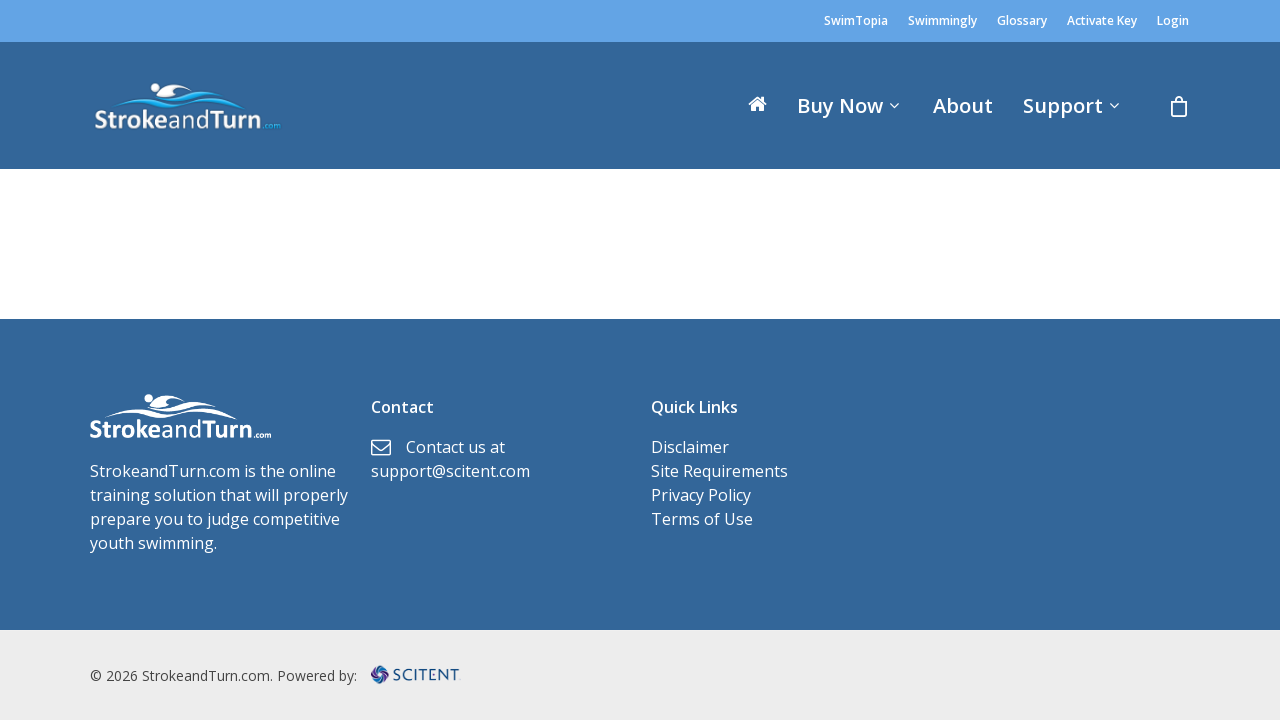

--- FILE ---
content_type: text/css
request_url: https://strokeandturn.com/wp-content/themes/propel1_child_salient_child/style.css?ver=12.1.1
body_size: 2117
content:
/*
    Theme Name: Propel1 Child Salient Child
    Theme URI: http: //mysite.com/
    Description: Salient Child Theme
    Author: Scitent
    Template: salient
    Version: 0.1
 */

/*/// Sitewide Custom Styles ///*/

/* Disable Ajax loading animations */
#ajax-loading-screen {
    display: none !important;
}

/* Hides product filters */
div.extra-filter-data {
    display: none;
}

/* Hyperlinks */
a {
    color: #336699;
}

a:hover {
    color: #63a4e5;
}

/* Buttons */
body[data-form-submit="regular"] .container-wrap input[type=submit],
body[data-form-submit="regular"] .container-wrap button[type=submit],
body[data-form-submit="see-through"] .container-wrap input[type=submit],
body[data-form-submit="see-through"] .container-wrap button[type=submit]:not(.search-widget-btn) {
    color: #fff;
    background-color: #63a4e5 !important;
    border: 1px solid #63a4e5 !important;
    border-radius: 5px;
    padding: 15px 30px;
    white-space: nowrap;
    font-size: 18px important;
}

body[data-form-submit="regular"] .container-wrap input[type=submit],
body[data-form-submit="regular"] .container-wrap button[type=submit],
body[data-form-submit="see-through"] .container-wrap input[type=submit],
body[data-form-submit="see-through"] .container-wrap button[type=submit]:not(.search-widget-btn):hover {
    box-shadow: none !important;
    -webkit-transform: unset !important;
}

#activate_key {
    color: #fff;
    background-color: #63a4e5 !important;
    border: 1px solid #63a4e5 !important;
    border-radius: 5px !important;
    padding: 15px 30px !important;
    white-space: nowrap !important;
}

/* Custom Header Colors */
.dark-blue {
    color: #336699 !important;
}

.light-blue {
    color: #63a4e5 !important;
}

.orange {
    color: #e88c0d !important;
}

div.section-title h1 {
    color: #63a4e5 !important;
}

/* Styles 'View More' link */
a.course-info {
    margin-top: 11px;
    margin-bottom: 5%;
    display: block;
}

/* Styles 'Add to Cart' link */
/* button.cert-button */
.button {
    color: #fff;
    background-color: #63a4e5;
    border: 1px solid #63a4e5;
    border-radius: 5px;
    padding: 15px 30px;
    white-space: nowrap;
}

.button:hover {
    color: #63a4e5;
    background-color: #fff;
    border: 1px solid #63a4e5;
    border-radius: 5px;
    padding: 15px 30px;
    white-space: nowrap;
}

/* Styles 'Price Area' link */
p.price-area {
    padding: 15px 0px 20px 0px;
}

span.price-number {
    font-size: 20px;
    font-weight: bold;
}

/* Styles the product image */
div.catalog-image-wrapper {
    padding-bottom: 20px;
}

/* Removes padding from excerpt div p */
.excerpt p {
    padding-bottom: 0;
}

/* Credit type icons */
.list section.courselist-course .courselist-course-info .credit-type.cme:before {
    content: "\f0a3";
}

.list section.courselist-course .courselist-course-info .credit-type.coc:before {
    content: "\f097";
}

.list section.courselist-course .courselist-course-info .credit-type:before {
    font-family: FontAwesome;
    padding-right: 1em;
}

/*// Products //*/
div.quantity input {
    width: 45px !important;
}

ul.wpb_tabs_nav.ui-tabs-nav.clearfix::after {
    display: none;
}

.woocommerce div.product form.cart .button {
    float: none;
}

.woocommerce-page button[type="submit"].single_add_to_cart_button {
    margin-top: 0;
}

.tabbed[data-style*="material"] ul.wpb_tabs_nav li {
    float: none;
    display: inline-block;
    border: 0.5px solid #AFA99F;
    border-radius: 10px 10px 0 0;
    background-color: #F6FCFF !important;
    width: 25%;
    text-align: center;
}

ul.wpb_tabs_nav.ui-tabs-nav.clearfix,
.wpb_tab .wpb_content_element,
.woocommerce div.product form.cart {
    margin-bottom: 0 !important;
}

.tabbed .wpb_tab {
    border: 1px solid #AFA99F;
}

.blue-text {
    color: #00669E !important;
}

.white-text {
    color: #FFFFFF !important;
}

.green-text {
    color: #7A9B49 !important;
}

.normal-weight {
    font-weight: 400;
}

.p-higher-line-height {
    line-height: 33px !important;
}

.p-lower-line-height {
    margin-bottom: 0 !important;
    line-height: 22px;
}

/* .green_button {
    background-color: #7A9B49;
    color: #FFFFFF;
    font-weight: bold;
    border-radius: 30px;
    padding: 15px 35px;
    font-size: 14px;
}

.green_button:hover {
    background-color: rgba(122, 155, 73, 0.9);
    color: #FFFFFF;
} */

/*/// My Account ///*/
fieldset {
    margin-bottom: 20px;
}

.woocommerce-account .addresses .title .edit {
    float: left !important;
    margin: 5px 0px 5px 10px;
    line-height: 1.8;
}

/*/// My Courses ///*/

/* Improves layout */
div.progress-wrapper {
    padding-bottom: 25px;
}

div.cert-button-wrapper {
    padding-top: 25px;
}

div.course-section-center {
    padding: 4px 10px 4px 10px;
}

div.courselist-cert-claim {
    padding: 20px 10px 4px 10px;
}

div.cert-button-wrapper {
    padding: 25px 4px 4px 4px;
}

div.course-section-center h2.course_title,
.product-title {
    font-size: 2em;
    line-height: normal;
}

a.cert-button {
    color: #fff;
    background-color: #52328f;
    border: 1px solid #52328f;
    border-radius: 5px;
    padding: 15px 30px;
    font-size: 16px;
}

a.cert-button:hover {
    color: #52328f;
    background-color: #fff;
    border: 1px solid #52328f;
}

div.ld-item-details {
    display: none !important;
}

div.ld-item-list-actions {
    display: none !important;
}

div.ld-section-heading h2 {
    color: #336699 !important;
}

.blue-bolding {
    color: #336699;
}

/* Flex display for expired courses */
.expired-courses .list {
    display: flex;
    flex-direction: row;
    flex-wrap: wrap;
}

/* Hides Mark Complete buttons */
input.learndash_mark_complete_button {
    display: none !important;
}

/* Styles launch buttons within courses + lessons */
.my-courses div.cert-button-wrapper {
    padding-top: 0px;
}

.my-courses div.cert-button-wrapper {
    padding: unset;
}

.grassblade_launch_link {
    transition: all 1s !important;
    text-transform: uppercase !important;
    text-align: center;
    line-height: 21px;
    letter-spacing: 1px;
    font-weight: bold;
    text-decoration: none;
    color: #fff;
    background-color: #52328f;
    border: 1px solid #52328f;
    border-radius: 5px;
    padding: 15px 30px;
    font-size: 16px;
}

a.grassblade_launch_link:hover {
    color: #52328f;
    background-color: #fff;
    border: 1px solid #52328f !important;
}

.my-courses a.course-access {
    text-align: center;
    color: #fff;
    background-color: #52328f;
    border: 1px solid #52328f;
    border-radius: 5px;
    padding: 15px 30px;
    font-size: 16px;
}

.my-courses a.course-access:hover {
    color: #52328f;
    background-color: #fff;
    border: 1px solid #52328f;
}

.my-courses a.cert-button {
    text-align: center;
    color: #fff;
    background-color: #52328f;
    border: 1px solid #52328f;
    border-radius: 5px;
    padding: 15px 30px;
    font-size: 16px;
    display: block;
    float: unset;
}

.my-courses a.cert-button:hover {
    color: #52328f;
    background-color: #fff;
    border: 1px solid #52328f;
}

/* iLightBox */
.ilightbox-fullscreen {
    display: none !important;
}

.ilightbox-close {
    padding-right: 50px !important;
}

/* Stripe */
.stripe-icon {
    width: 100px !important;
    padding: 5px !important;
    display: inline !important;
}

.stripe-visa-icon {
    padding-top: 50px;
}

/*// Woocommerce //*/
/* Styles for return to my courses div in thankyou.php */
#return-to-my-courses-btn-woo {
    padding: 10px 0px 25px 0px;
}

.checkout-mycourses {
    text-align: center;
    color: #fff;
    background-color: #52328f;
    border: 1px solid #52328f;
    border-radius: 5px;
    padding: 15px 30px;
    font-size: 16px;
}

.checkout-mycourses:hover {
    color: #52328f;
    background-color: #fff;
    border: 1px solid #52328f;
}

.woocommerce-additional-fields {
    display: none;
}

.woocommerce div.product form.cart .button {
    color: #fff;
    background-color: #63a4e5 !important;
    border: 1px solid #63a4e5 !important;
    border-radius: 5px;
    padding: 15px 30px;
    white-space: nowrap;
    font-size: 18px important;
}

.woocommerce div.product form.cart .button:hover {
    background-color: #fff !important;
    color: #63a4e5 !important;
    box-shadow: none !important;
    -webkit-transform: unset !important;
}


/*/// Footer ///*/
#footer-outer i {
    padding-right: 15px;
}

.footer-logo {
    width: 250px !important;
}

.copyright-img {
    width: 100px !important;
    padding: 10px 0px 0px 10px !important;
    vertical-align: middle !important;
}

/* Custom Footer Form Styles */
input#input_5_2,
#footer-outer #footer-widgets .col input[type=text]#input_5_4 {
    background-color: #ffffff !important;
    color: #000000 !important;
}

input#gform_submit_button_5 {
    color: #fff !important;
    background-color: #63a4e5 !important;
    border: 1px solid #63a4e5;
    border-radius: 5px;
    padding: 15px 30px !important;
    white-space: nowrap;
    font-size: 16px !important;
}

input#gform_submit_button_5:hover {
    color: #63a4e5 !important;
    background-color: #fff !important;
    box-shadow: none !important;
    border: 1px solid #63a4e5;
    border-radius: 5px;
    padding: 15px 30px !important;
    -webkit-transform: unset !important;
}

--- FILE ---
content_type: text/javascript
request_url: https://strokeandturn.com/wp-content/plugins/propel-wordpress/js/scitent.js?ver=5.8.3
body_size: -96
content:
/** Scitent JavaScript Namespace
 * Handy Utilities and Helpers for Scitent Plugins
 *
 */
'use strict';
if (!scitent) {
    var scitent = {};
}
if (!scitent.utils) {
    scitent.utils = {};
}

/*********************************
 * Things to run after dom loads
 */
// activate remodal popups when user opens a course in a new tab
// jQuery( document ).ready( function() {
//  	jQuery('.scitent-refresh').click( function(e){
//  		location.reload();
//  	});
// });

/*********************************
 * Scitent definition
 */
scitent = jQuery.extend({}, scitent, {});